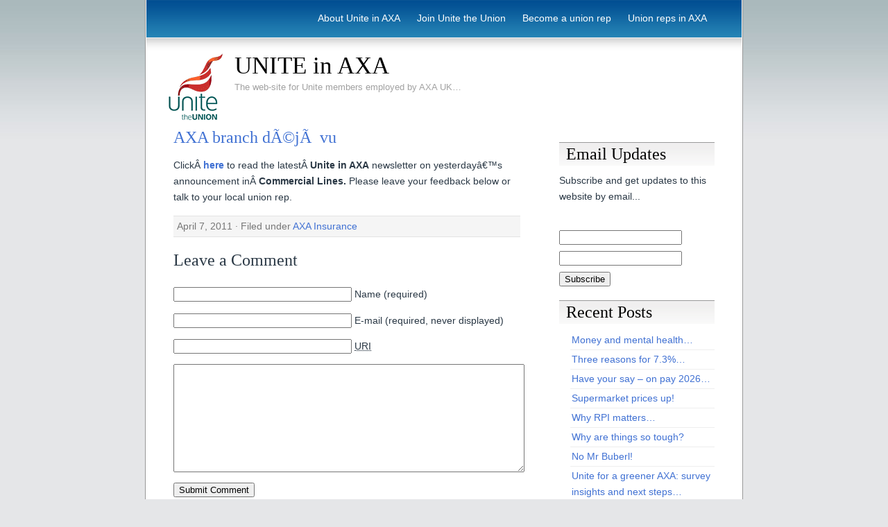

--- FILE ---
content_type: text/html; charset=UTF-8
request_url: https://www.axa-unite.org/2011/04/axa-branch-deja-vu/
body_size: 10347
content:
<!DOCTYPE html PUBLIC "-//W3C//DTD XHTML 1.0 Transitional//EN" "http://www.w3.org/TR/xhtml1/DTD/xhtml1-transitional.dtd">
<html xmlns="http://www.w3.org/1999/xhtml">
<head>
	<meta http-equiv="Content-Type" content="text/html; charset=UTF-8" />

	<title>
	AXA branch dÃ©jÃ  vu	</title>
	
	<meta name="generator" content="WordPress 6.9" /> <!-- leave this for stats -->

	<style type="text/css" media="screen">
		@import url( https://www.axa-unite.org/test-blog/wp-content/themes/ADreamtoHost/style.css );
	</style>
	
	<link rel="alternate" type="application/rss+xml" title="RSS 2.0" href="https://www.axa-unite.org/feed/" />
	<link rel="alternate" type="text/xml" title="RSS .92" href="https://www.axa-unite.org/feed/rss/" />
	<link rel="alternate" type="application/atom+xml" title="Atom 0.3" href="https://www.axa-unite.org/feed/atom/" />
	<link rel="pingback" href="https://www.axa-unite.org/test-blog/xmlrpc.php" />

		<link rel='archives' title='January 2026' href='https://www.axa-unite.org/2026/01/' />
	<link rel='archives' title='November 2025' href='https://www.axa-unite.org/2025/11/' />
	<link rel='archives' title='October 2025' href='https://www.axa-unite.org/2025/10/' />
	<link rel='archives' title='September 2025' href='https://www.axa-unite.org/2025/09/' />
	<link rel='archives' title='August 2025' href='https://www.axa-unite.org/2025/08/' />
	<link rel='archives' title='June 2025' href='https://www.axa-unite.org/2025/06/' />
	<link rel='archives' title='May 2025' href='https://www.axa-unite.org/2025/05/' />
	<link rel='archives' title='March 2025' href='https://www.axa-unite.org/2025/03/' />
	<link rel='archives' title='February 2025' href='https://www.axa-unite.org/2025/02/' />
	<link rel='archives' title='December 2024' href='https://www.axa-unite.org/2024/12/' />
	<link rel='archives' title='November 2024' href='https://www.axa-unite.org/2024/11/' />
	<link rel='archives' title='October 2024' href='https://www.axa-unite.org/2024/10/' />
	<link rel='archives' title='September 2024' href='https://www.axa-unite.org/2024/09/' />
	<link rel='archives' title='July 2024' href='https://www.axa-unite.org/2024/07/' />
	<link rel='archives' title='February 2024' href='https://www.axa-unite.org/2024/02/' />
	<link rel='archives' title='December 2023' href='https://www.axa-unite.org/2023/12/' />
	<link rel='archives' title='October 2023' href='https://www.axa-unite.org/2023/10/' />
	<link rel='archives' title='September 2023' href='https://www.axa-unite.org/2023/09/' />
	<link rel='archives' title='August 2023' href='https://www.axa-unite.org/2023/08/' />
	<link rel='archives' title='July 2023' href='https://www.axa-unite.org/2023/07/' />
	<link rel='archives' title='April 2023' href='https://www.axa-unite.org/2023/04/' />
	<link rel='archives' title='February 2023' href='https://www.axa-unite.org/2023/02/' />
	<link rel='archives' title='January 2023' href='https://www.axa-unite.org/2023/01/' />
	<link rel='archives' title='December 2022' href='https://www.axa-unite.org/2022/12/' />
	<link rel='archives' title='November 2022' href='https://www.axa-unite.org/2022/11/' />
	<link rel='archives' title='October 2022' href='https://www.axa-unite.org/2022/10/' />
	<link rel='archives' title='September 2022' href='https://www.axa-unite.org/2022/09/' />
	<link rel='archives' title='July 2022' href='https://www.axa-unite.org/2022/07/' />
	<link rel='archives' title='June 2022' href='https://www.axa-unite.org/2022/06/' />
	<link rel='archives' title='March 2022' href='https://www.axa-unite.org/2022/03/' />
	<link rel='archives' title='February 2022' href='https://www.axa-unite.org/2022/02/' />
	<link rel='archives' title='January 2022' href='https://www.axa-unite.org/2022/01/' />
	<link rel='archives' title='November 2021' href='https://www.axa-unite.org/2021/11/' />
	<link rel='archives' title='July 2021' href='https://www.axa-unite.org/2021/07/' />
	<link rel='archives' title='June 2021' href='https://www.axa-unite.org/2021/06/' />
	<link rel='archives' title='May 2021' href='https://www.axa-unite.org/2021/05/' />
	<link rel='archives' title='March 2021' href='https://www.axa-unite.org/2021/03/' />
	<link rel='archives' title='February 2021' href='https://www.axa-unite.org/2021/02/' />
	<link rel='archives' title='January 2021' href='https://www.axa-unite.org/2021/01/' />
	<link rel='archives' title='December 2020' href='https://www.axa-unite.org/2020/12/' />
	<link rel='archives' title='October 2020' href='https://www.axa-unite.org/2020/10/' />
	<link rel='archives' title='September 2020' href='https://www.axa-unite.org/2020/09/' />
	<link rel='archives' title='August 2020' href='https://www.axa-unite.org/2020/08/' />
	<link rel='archives' title='July 2020' href='https://www.axa-unite.org/2020/07/' />
	<link rel='archives' title='June 2020' href='https://www.axa-unite.org/2020/06/' />
	<link rel='archives' title='May 2020' href='https://www.axa-unite.org/2020/05/' />
	<link rel='archives' title='April 2020' href='https://www.axa-unite.org/2020/04/' />
	<link rel='archives' title='March 2020' href='https://www.axa-unite.org/2020/03/' />
	<link rel='archives' title='February 2020' href='https://www.axa-unite.org/2020/02/' />
	<link rel='archives' title='January 2020' href='https://www.axa-unite.org/2020/01/' />
	<link rel='archives' title='November 2019' href='https://www.axa-unite.org/2019/11/' />
	<link rel='archives' title='October 2019' href='https://www.axa-unite.org/2019/10/' />
	<link rel='archives' title='August 2019' href='https://www.axa-unite.org/2019/08/' />
	<link rel='archives' title='July 2019' href='https://www.axa-unite.org/2019/07/' />
	<link rel='archives' title='June 2019' href='https://www.axa-unite.org/2019/06/' />
	<link rel='archives' title='May 2019' href='https://www.axa-unite.org/2019/05/' />
	<link rel='archives' title='April 2019' href='https://www.axa-unite.org/2019/04/' />
	<link rel='archives' title='March 2019' href='https://www.axa-unite.org/2019/03/' />
	<link rel='archives' title='February 2019' href='https://www.axa-unite.org/2019/02/' />
	<link rel='archives' title='January 2019' href='https://www.axa-unite.org/2019/01/' />
	<link rel='archives' title='November 2018' href='https://www.axa-unite.org/2018/11/' />
	<link rel='archives' title='June 2018' href='https://www.axa-unite.org/2018/06/' />
	<link rel='archives' title='May 2018' href='https://www.axa-unite.org/2018/05/' />
	<link rel='archives' title='February 2018' href='https://www.axa-unite.org/2018/02/' />
	<link rel='archives' title='January 2018' href='https://www.axa-unite.org/2018/01/' />
	<link rel='archives' title='November 2017' href='https://www.axa-unite.org/2017/11/' />
	<link rel='archives' title='February 2017' href='https://www.axa-unite.org/2017/02/' />
	<link rel='archives' title='January 2017' href='https://www.axa-unite.org/2017/01/' />
	<link rel='archives' title='December 2016' href='https://www.axa-unite.org/2016/12/' />
	<link rel='archives' title='November 2016' href='https://www.axa-unite.org/2016/11/' />
	<link rel='archives' title='October 2016' href='https://www.axa-unite.org/2016/10/' />
	<link rel='archives' title='May 2016' href='https://www.axa-unite.org/2016/05/' />
	<link rel='archives' title='March 2016' href='https://www.axa-unite.org/2016/03/' />
	<link rel='archives' title='February 2016' href='https://www.axa-unite.org/2016/02/' />
	<link rel='archives' title='January 2016' href='https://www.axa-unite.org/2016/01/' />
	<link rel='archives' title='December 2015' href='https://www.axa-unite.org/2015/12/' />
	<link rel='archives' title='November 2015' href='https://www.axa-unite.org/2015/11/' />
	<link rel='archives' title='July 2015' href='https://www.axa-unite.org/2015/07/' />
	<link rel='archives' title='April 2015' href='https://www.axa-unite.org/2015/04/' />
	<link rel='archives' title='March 2015' href='https://www.axa-unite.org/2015/03/' />
	<link rel='archives' title='February 2015' href='https://www.axa-unite.org/2015/02/' />
	<link rel='archives' title='January 2015' href='https://www.axa-unite.org/2015/01/' />
	<link rel='archives' title='December 2014' href='https://www.axa-unite.org/2014/12/' />
	<link rel='archives' title='August 2014' href='https://www.axa-unite.org/2014/08/' />
	<link rel='archives' title='March 2014' href='https://www.axa-unite.org/2014/03/' />
	<link rel='archives' title='February 2014' href='https://www.axa-unite.org/2014/02/' />
	<link rel='archives' title='January 2014' href='https://www.axa-unite.org/2014/01/' />
	<link rel='archives' title='November 2013' href='https://www.axa-unite.org/2013/11/' />
	<link rel='archives' title='October 2013' href='https://www.axa-unite.org/2013/10/' />
	<link rel='archives' title='July 2013' href='https://www.axa-unite.org/2013/07/' />
	<link rel='archives' title='June 2013' href='https://www.axa-unite.org/2013/06/' />
	<link rel='archives' title='May 2013' href='https://www.axa-unite.org/2013/05/' />
	<link rel='archives' title='April 2013' href='https://www.axa-unite.org/2013/04/' />
	<link rel='archives' title='March 2013' href='https://www.axa-unite.org/2013/03/' />
	<link rel='archives' title='February 2013' href='https://www.axa-unite.org/2013/02/' />
	<link rel='archives' title='January 2013' href='https://www.axa-unite.org/2013/01/' />
	<link rel='archives' title='December 2012' href='https://www.axa-unite.org/2012/12/' />
	<link rel='archives' title='November 2012' href='https://www.axa-unite.org/2012/11/' />
	<link rel='archives' title='October 2012' href='https://www.axa-unite.org/2012/10/' />
	<link rel='archives' title='September 2012' href='https://www.axa-unite.org/2012/09/' />
	<link rel='archives' title='July 2012' href='https://www.axa-unite.org/2012/07/' />
	<link rel='archives' title='June 2012' href='https://www.axa-unite.org/2012/06/' />
	<link rel='archives' title='April 2012' href='https://www.axa-unite.org/2012/04/' />
	<link rel='archives' title='February 2012' href='https://www.axa-unite.org/2012/02/' />
	<link rel='archives' title='January 2012' href='https://www.axa-unite.org/2012/01/' />
	<link rel='archives' title='December 2011' href='https://www.axa-unite.org/2011/12/' />
	<link rel='archives' title='November 2011' href='https://www.axa-unite.org/2011/11/' />
	<link rel='archives' title='October 2011' href='https://www.axa-unite.org/2011/10/' />
	<link rel='archives' title='August 2011' href='https://www.axa-unite.org/2011/08/' />
	<link rel='archives' title='July 2011' href='https://www.axa-unite.org/2011/07/' />
	<link rel='archives' title='June 2011' href='https://www.axa-unite.org/2011/06/' />
	<link rel='archives' title='May 2011' href='https://www.axa-unite.org/2011/05/' />
	<link rel='archives' title='April 2011' href='https://www.axa-unite.org/2011/04/' />
	<link rel='archives' title='March 2011' href='https://www.axa-unite.org/2011/03/' />
	<link rel='archives' title='February 2011' href='https://www.axa-unite.org/2011/02/' />
	<link rel='archives' title='January 2011' href='https://www.axa-unite.org/2011/01/' />
	<link rel='archives' title='December 2010' href='https://www.axa-unite.org/2010/12/' />
	<link rel='archives' title='November 2010' href='https://www.axa-unite.org/2010/11/' />
	<link rel='archives' title='October 2010' href='https://www.axa-unite.org/2010/10/' />
	<link rel='archives' title='September 2010' href='https://www.axa-unite.org/2010/09/' />
	<link rel='archives' title='August 2010' href='https://www.axa-unite.org/2010/08/' />

	<meta name='robots' content='max-image-preview:large' />
<link rel="alternate" type="application/rss+xml" title="UNITE in AXA &raquo; AXA branch dÃ©jÃ  vu Comments Feed" href="https://www.axa-unite.org/2011/04/axa-branch-deja-vu/feed/" />
<link rel="alternate" title="oEmbed (JSON)" type="application/json+oembed" href="https://www.axa-unite.org/wp-json/oembed/1.0/embed?url=https%3A%2F%2Fwww.axa-unite.org%2F2011%2F04%2Faxa-branch-deja-vu%2F" />
<link rel="alternate" title="oEmbed (XML)" type="text/xml+oembed" href="https://www.axa-unite.org/wp-json/oembed/1.0/embed?url=https%3A%2F%2Fwww.axa-unite.org%2F2011%2F04%2Faxa-branch-deja-vu%2F&#038;format=xml" />
<style id='wp-img-auto-sizes-contain-inline-css' type='text/css'>
img:is([sizes=auto i],[sizes^="auto," i]){contain-intrinsic-size:3000px 1500px}
/*# sourceURL=wp-img-auto-sizes-contain-inline-css */
</style>
<style id='wp-emoji-styles-inline-css' type='text/css'>

	img.wp-smiley, img.emoji {
		display: inline !important;
		border: none !important;
		box-shadow: none !important;
		height: 1em !important;
		width: 1em !important;
		margin: 0 0.07em !important;
		vertical-align: -0.1em !important;
		background: none !important;
		padding: 0 !important;
	}
/*# sourceURL=wp-emoji-styles-inline-css */
</style>
<style id='wp-block-library-inline-css' type='text/css'>
:root{--wp-block-synced-color:#7a00df;--wp-block-synced-color--rgb:122,0,223;--wp-bound-block-color:var(--wp-block-synced-color);--wp-editor-canvas-background:#ddd;--wp-admin-theme-color:#007cba;--wp-admin-theme-color--rgb:0,124,186;--wp-admin-theme-color-darker-10:#006ba1;--wp-admin-theme-color-darker-10--rgb:0,107,160.5;--wp-admin-theme-color-darker-20:#005a87;--wp-admin-theme-color-darker-20--rgb:0,90,135;--wp-admin-border-width-focus:2px}@media (min-resolution:192dpi){:root{--wp-admin-border-width-focus:1.5px}}.wp-element-button{cursor:pointer}:root .has-very-light-gray-background-color{background-color:#eee}:root .has-very-dark-gray-background-color{background-color:#313131}:root .has-very-light-gray-color{color:#eee}:root .has-very-dark-gray-color{color:#313131}:root .has-vivid-green-cyan-to-vivid-cyan-blue-gradient-background{background:linear-gradient(135deg,#00d084,#0693e3)}:root .has-purple-crush-gradient-background{background:linear-gradient(135deg,#34e2e4,#4721fb 50%,#ab1dfe)}:root .has-hazy-dawn-gradient-background{background:linear-gradient(135deg,#faaca8,#dad0ec)}:root .has-subdued-olive-gradient-background{background:linear-gradient(135deg,#fafae1,#67a671)}:root .has-atomic-cream-gradient-background{background:linear-gradient(135deg,#fdd79a,#004a59)}:root .has-nightshade-gradient-background{background:linear-gradient(135deg,#330968,#31cdcf)}:root .has-midnight-gradient-background{background:linear-gradient(135deg,#020381,#2874fc)}:root{--wp--preset--font-size--normal:16px;--wp--preset--font-size--huge:42px}.has-regular-font-size{font-size:1em}.has-larger-font-size{font-size:2.625em}.has-normal-font-size{font-size:var(--wp--preset--font-size--normal)}.has-huge-font-size{font-size:var(--wp--preset--font-size--huge)}.has-text-align-center{text-align:center}.has-text-align-left{text-align:left}.has-text-align-right{text-align:right}.has-fit-text{white-space:nowrap!important}#end-resizable-editor-section{display:none}.aligncenter{clear:both}.items-justified-left{justify-content:flex-start}.items-justified-center{justify-content:center}.items-justified-right{justify-content:flex-end}.items-justified-space-between{justify-content:space-between}.screen-reader-text{border:0;clip-path:inset(50%);height:1px;margin:-1px;overflow:hidden;padding:0;position:absolute;width:1px;word-wrap:normal!important}.screen-reader-text:focus{background-color:#ddd;clip-path:none;color:#444;display:block;font-size:1em;height:auto;left:5px;line-height:normal;padding:15px 23px 14px;text-decoration:none;top:5px;width:auto;z-index:100000}html :where(.has-border-color){border-style:solid}html :where([style*=border-top-color]){border-top-style:solid}html :where([style*=border-right-color]){border-right-style:solid}html :where([style*=border-bottom-color]){border-bottom-style:solid}html :where([style*=border-left-color]){border-left-style:solid}html :where([style*=border-width]){border-style:solid}html :where([style*=border-top-width]){border-top-style:solid}html :where([style*=border-right-width]){border-right-style:solid}html :where([style*=border-bottom-width]){border-bottom-style:solid}html :where([style*=border-left-width]){border-left-style:solid}html :where(img[class*=wp-image-]){height:auto;max-width:100%}:where(figure){margin:0 0 1em}html :where(.is-position-sticky){--wp-admin--admin-bar--position-offset:var(--wp-admin--admin-bar--height,0px)}@media screen and (max-width:600px){html :where(.is-position-sticky){--wp-admin--admin-bar--position-offset:0px}}

/*# sourceURL=wp-block-library-inline-css */
</style><style id='global-styles-inline-css' type='text/css'>
:root{--wp--preset--aspect-ratio--square: 1;--wp--preset--aspect-ratio--4-3: 4/3;--wp--preset--aspect-ratio--3-4: 3/4;--wp--preset--aspect-ratio--3-2: 3/2;--wp--preset--aspect-ratio--2-3: 2/3;--wp--preset--aspect-ratio--16-9: 16/9;--wp--preset--aspect-ratio--9-16: 9/16;--wp--preset--color--black: #000000;--wp--preset--color--cyan-bluish-gray: #abb8c3;--wp--preset--color--white: #ffffff;--wp--preset--color--pale-pink: #f78da7;--wp--preset--color--vivid-red: #cf2e2e;--wp--preset--color--luminous-vivid-orange: #ff6900;--wp--preset--color--luminous-vivid-amber: #fcb900;--wp--preset--color--light-green-cyan: #7bdcb5;--wp--preset--color--vivid-green-cyan: #00d084;--wp--preset--color--pale-cyan-blue: #8ed1fc;--wp--preset--color--vivid-cyan-blue: #0693e3;--wp--preset--color--vivid-purple: #9b51e0;--wp--preset--gradient--vivid-cyan-blue-to-vivid-purple: linear-gradient(135deg,rgb(6,147,227) 0%,rgb(155,81,224) 100%);--wp--preset--gradient--light-green-cyan-to-vivid-green-cyan: linear-gradient(135deg,rgb(122,220,180) 0%,rgb(0,208,130) 100%);--wp--preset--gradient--luminous-vivid-amber-to-luminous-vivid-orange: linear-gradient(135deg,rgb(252,185,0) 0%,rgb(255,105,0) 100%);--wp--preset--gradient--luminous-vivid-orange-to-vivid-red: linear-gradient(135deg,rgb(255,105,0) 0%,rgb(207,46,46) 100%);--wp--preset--gradient--very-light-gray-to-cyan-bluish-gray: linear-gradient(135deg,rgb(238,238,238) 0%,rgb(169,184,195) 100%);--wp--preset--gradient--cool-to-warm-spectrum: linear-gradient(135deg,rgb(74,234,220) 0%,rgb(151,120,209) 20%,rgb(207,42,186) 40%,rgb(238,44,130) 60%,rgb(251,105,98) 80%,rgb(254,248,76) 100%);--wp--preset--gradient--blush-light-purple: linear-gradient(135deg,rgb(255,206,236) 0%,rgb(152,150,240) 100%);--wp--preset--gradient--blush-bordeaux: linear-gradient(135deg,rgb(254,205,165) 0%,rgb(254,45,45) 50%,rgb(107,0,62) 100%);--wp--preset--gradient--luminous-dusk: linear-gradient(135deg,rgb(255,203,112) 0%,rgb(199,81,192) 50%,rgb(65,88,208) 100%);--wp--preset--gradient--pale-ocean: linear-gradient(135deg,rgb(255,245,203) 0%,rgb(182,227,212) 50%,rgb(51,167,181) 100%);--wp--preset--gradient--electric-grass: linear-gradient(135deg,rgb(202,248,128) 0%,rgb(113,206,126) 100%);--wp--preset--gradient--midnight: linear-gradient(135deg,rgb(2,3,129) 0%,rgb(40,116,252) 100%);--wp--preset--font-size--small: 13px;--wp--preset--font-size--medium: 20px;--wp--preset--font-size--large: 36px;--wp--preset--font-size--x-large: 42px;--wp--preset--spacing--20: 0.44rem;--wp--preset--spacing--30: 0.67rem;--wp--preset--spacing--40: 1rem;--wp--preset--spacing--50: 1.5rem;--wp--preset--spacing--60: 2.25rem;--wp--preset--spacing--70: 3.38rem;--wp--preset--spacing--80: 5.06rem;--wp--preset--shadow--natural: 6px 6px 9px rgba(0, 0, 0, 0.2);--wp--preset--shadow--deep: 12px 12px 50px rgba(0, 0, 0, 0.4);--wp--preset--shadow--sharp: 6px 6px 0px rgba(0, 0, 0, 0.2);--wp--preset--shadow--outlined: 6px 6px 0px -3px rgb(255, 255, 255), 6px 6px rgb(0, 0, 0);--wp--preset--shadow--crisp: 6px 6px 0px rgb(0, 0, 0);}:where(.is-layout-flex){gap: 0.5em;}:where(.is-layout-grid){gap: 0.5em;}body .is-layout-flex{display: flex;}.is-layout-flex{flex-wrap: wrap;align-items: center;}.is-layout-flex > :is(*, div){margin: 0;}body .is-layout-grid{display: grid;}.is-layout-grid > :is(*, div){margin: 0;}:where(.wp-block-columns.is-layout-flex){gap: 2em;}:where(.wp-block-columns.is-layout-grid){gap: 2em;}:where(.wp-block-post-template.is-layout-flex){gap: 1.25em;}:where(.wp-block-post-template.is-layout-grid){gap: 1.25em;}.has-black-color{color: var(--wp--preset--color--black) !important;}.has-cyan-bluish-gray-color{color: var(--wp--preset--color--cyan-bluish-gray) !important;}.has-white-color{color: var(--wp--preset--color--white) !important;}.has-pale-pink-color{color: var(--wp--preset--color--pale-pink) !important;}.has-vivid-red-color{color: var(--wp--preset--color--vivid-red) !important;}.has-luminous-vivid-orange-color{color: var(--wp--preset--color--luminous-vivid-orange) !important;}.has-luminous-vivid-amber-color{color: var(--wp--preset--color--luminous-vivid-amber) !important;}.has-light-green-cyan-color{color: var(--wp--preset--color--light-green-cyan) !important;}.has-vivid-green-cyan-color{color: var(--wp--preset--color--vivid-green-cyan) !important;}.has-pale-cyan-blue-color{color: var(--wp--preset--color--pale-cyan-blue) !important;}.has-vivid-cyan-blue-color{color: var(--wp--preset--color--vivid-cyan-blue) !important;}.has-vivid-purple-color{color: var(--wp--preset--color--vivid-purple) !important;}.has-black-background-color{background-color: var(--wp--preset--color--black) !important;}.has-cyan-bluish-gray-background-color{background-color: var(--wp--preset--color--cyan-bluish-gray) !important;}.has-white-background-color{background-color: var(--wp--preset--color--white) !important;}.has-pale-pink-background-color{background-color: var(--wp--preset--color--pale-pink) !important;}.has-vivid-red-background-color{background-color: var(--wp--preset--color--vivid-red) !important;}.has-luminous-vivid-orange-background-color{background-color: var(--wp--preset--color--luminous-vivid-orange) !important;}.has-luminous-vivid-amber-background-color{background-color: var(--wp--preset--color--luminous-vivid-amber) !important;}.has-light-green-cyan-background-color{background-color: var(--wp--preset--color--light-green-cyan) !important;}.has-vivid-green-cyan-background-color{background-color: var(--wp--preset--color--vivid-green-cyan) !important;}.has-pale-cyan-blue-background-color{background-color: var(--wp--preset--color--pale-cyan-blue) !important;}.has-vivid-cyan-blue-background-color{background-color: var(--wp--preset--color--vivid-cyan-blue) !important;}.has-vivid-purple-background-color{background-color: var(--wp--preset--color--vivid-purple) !important;}.has-black-border-color{border-color: var(--wp--preset--color--black) !important;}.has-cyan-bluish-gray-border-color{border-color: var(--wp--preset--color--cyan-bluish-gray) !important;}.has-white-border-color{border-color: var(--wp--preset--color--white) !important;}.has-pale-pink-border-color{border-color: var(--wp--preset--color--pale-pink) !important;}.has-vivid-red-border-color{border-color: var(--wp--preset--color--vivid-red) !important;}.has-luminous-vivid-orange-border-color{border-color: var(--wp--preset--color--luminous-vivid-orange) !important;}.has-luminous-vivid-amber-border-color{border-color: var(--wp--preset--color--luminous-vivid-amber) !important;}.has-light-green-cyan-border-color{border-color: var(--wp--preset--color--light-green-cyan) !important;}.has-vivid-green-cyan-border-color{border-color: var(--wp--preset--color--vivid-green-cyan) !important;}.has-pale-cyan-blue-border-color{border-color: var(--wp--preset--color--pale-cyan-blue) !important;}.has-vivid-cyan-blue-border-color{border-color: var(--wp--preset--color--vivid-cyan-blue) !important;}.has-vivid-purple-border-color{border-color: var(--wp--preset--color--vivid-purple) !important;}.has-vivid-cyan-blue-to-vivid-purple-gradient-background{background: var(--wp--preset--gradient--vivid-cyan-blue-to-vivid-purple) !important;}.has-light-green-cyan-to-vivid-green-cyan-gradient-background{background: var(--wp--preset--gradient--light-green-cyan-to-vivid-green-cyan) !important;}.has-luminous-vivid-amber-to-luminous-vivid-orange-gradient-background{background: var(--wp--preset--gradient--luminous-vivid-amber-to-luminous-vivid-orange) !important;}.has-luminous-vivid-orange-to-vivid-red-gradient-background{background: var(--wp--preset--gradient--luminous-vivid-orange-to-vivid-red) !important;}.has-very-light-gray-to-cyan-bluish-gray-gradient-background{background: var(--wp--preset--gradient--very-light-gray-to-cyan-bluish-gray) !important;}.has-cool-to-warm-spectrum-gradient-background{background: var(--wp--preset--gradient--cool-to-warm-spectrum) !important;}.has-blush-light-purple-gradient-background{background: var(--wp--preset--gradient--blush-light-purple) !important;}.has-blush-bordeaux-gradient-background{background: var(--wp--preset--gradient--blush-bordeaux) !important;}.has-luminous-dusk-gradient-background{background: var(--wp--preset--gradient--luminous-dusk) !important;}.has-pale-ocean-gradient-background{background: var(--wp--preset--gradient--pale-ocean) !important;}.has-electric-grass-gradient-background{background: var(--wp--preset--gradient--electric-grass) !important;}.has-midnight-gradient-background{background: var(--wp--preset--gradient--midnight) !important;}.has-small-font-size{font-size: var(--wp--preset--font-size--small) !important;}.has-medium-font-size{font-size: var(--wp--preset--font-size--medium) !important;}.has-large-font-size{font-size: var(--wp--preset--font-size--large) !important;}.has-x-large-font-size{font-size: var(--wp--preset--font-size--x-large) !important;}
/*# sourceURL=global-styles-inline-css */
</style>

<style id='classic-theme-styles-inline-css' type='text/css'>
/*! This file is auto-generated */
.wp-block-button__link{color:#fff;background-color:#32373c;border-radius:9999px;box-shadow:none;text-decoration:none;padding:calc(.667em + 2px) calc(1.333em + 2px);font-size:1.125em}.wp-block-file__button{background:#32373c;color:#fff;text-decoration:none}
/*# sourceURL=/wp-includes/css/classic-themes.min.css */
</style>
<link rel='stylesheet' id='email-subscribers-css' href='https://www.axa-unite.org/test-blog/wp-content/plugins/email-subscribers/lite/public/css/email-subscribers-public.css?ver=5.9.14' type='text/css' media='all' />
<script type="text/javascript" src="https://www.axa-unite.org/test-blog/wp-includes/js/jquery/jquery.min.js?ver=3.7.1" id="jquery-core-js"></script>
<script type="text/javascript" src="https://www.axa-unite.org/test-blog/wp-includes/js/jquery/jquery-migrate.min.js?ver=3.4.1" id="jquery-migrate-js"></script>
<link rel="https://api.w.org/" href="https://www.axa-unite.org/wp-json/" /><link rel="alternate" title="JSON" type="application/json" href="https://www.axa-unite.org/wp-json/wp/v2/posts/121" /><link rel="EditURI" type="application/rsd+xml" title="RSD" href="https://www.axa-unite.org/test-blog/xmlrpc.php?rsd" />
<meta name="generator" content="WordPress 6.9" />
<link rel="canonical" href="https://www.axa-unite.org/2011/04/axa-branch-deja-vu/" />
<link rel='shortlink' href='https://www.axa-unite.org/?p=121' />
<link rel="icon" href="https://www.axa-unite.org/test-blog/wp-content/uploads/2020/12/cropped-Unite-32x32.jpg" sizes="32x32" />
<link rel="icon" href="https://www.axa-unite.org/test-blog/wp-content/uploads/2020/12/cropped-Unite-192x192.jpg" sizes="192x192" />
<link rel="apple-touch-icon" href="https://www.axa-unite.org/test-blog/wp-content/uploads/2020/12/cropped-Unite-180x180.jpg" />
<meta name="msapplication-TileImage" content="https://www.axa-unite.org/test-blog/wp-content/uploads/2020/12/cropped-Unite-270x270.jpg" />
<link rel="shortcut icon" href="https://www.axa-unite.org/test-blog/wp-content/themes/ADreamtoHost/images/favicon.ico" />
</head>

<body>
<div id="wrap">
  <div id="header">
			<div id="navigation">
				<ul>
					<li class="page_item page-item-2"><a href="https://www.axa-unite.org/about/">About Unite in AXA</a></li>
<li class="page_item page-item-11"><a href="https://www.axa-unite.org/join-unite-the-union/">Join Unite the Union</a></li>
<li class="page_item page-item-17"><a href="https://www.axa-unite.org/how-to-become-a-union-rep/">Become a union rep</a></li>
<li class="page_item page-item-29"><a href="https://www.axa-unite.org/union-reps-in-axa/">Union reps in AXA</a></li>
				</ul>
			</div>
			<div id="logo">
				<a href="https://www.axa-unite.org"><img src="/test-blog/wp-content/uploads/2010/09/unite-logo.png" alt="Unite" width="82" height="100" border="0" /></a>


				<a href="https://www.axa-unite.org">UNITE in AXA</a>
			</div>
		<div id="slogan">The web-site for Unite members employed by AXA UK&#8230;</div>
		
  </div>
  
  <div id="main">
  
      <div id="left-column">
			
		<div class="post">
	
			<h1 class="posttitle" id="post-121"><a href="https://www.axa-unite.org/2011/04/axa-branch-deja-vu/" rel="bookmark" title="Permanent link to AXA branch dÃ©jÃ  vu">AXA branch dÃ©jÃ  vu</a></h1>
			
			<div class="postentry">
				<p>ClickÂ <strong><a href="https://www.axa-unite.org/test-blog/wp-content/uploads/2011/04/07.04.11.pdf" target="_blank">here</a></strong> to read the latestÂ <strong>Unite in AXA</strong> newsletter on yesterdayâ€™s announcement inÂ <strong>Commercial Lines.</strong> Please leave your feedback below or talk to your local union rep.</p>
						</div>

			<p class="postmeta">
			April 7, 2011  
			&#183; Filed under <a href="https://www.axa-unite.org/category/axa-insurance/" rel="category tag">AXA Insurance</a>						</p>
			
		</div>
		
		
<!-- You can start editing here. -->


	 
				
		


	<h2 id="postcomment">Leave a Comment</h2><a name="respond" id="respond"></a>
	
		
		<form action="https://www.axa-unite.org/test-blog/wp-comments-post.php" method="post" id="commentform">
		
			
		<p>
		<input type="text" name="author" id="author" value="" size="30" tabindex="1" />
		<label for="author">Name (required)</label>
		</p>
		
		<p>
		<input type="text" name="email" id="email" value="" size="30" tabindex="2" />
		<label for="email">E-mail (required, never displayed)</label>
		</p>
		
		<p>
		<input type="text" name="url" id="url" value="" size="30" tabindex="3" />
		<label for="url"><abbr title="Uniform Resource Identifier">URI</abbr></label>
		</p>

		
	<p>
	<textarea name="comment" id="comment" cols="70" rows="10" tabindex="4"></textarea>
	</p>

	<p>
	<input name="submit" type="submit" id="submit" tabindex="5" value="Submit Comment" />
	<input type="hidden" name="comment_post_ID" value="121" />
	</p>

	<p style="display: none;"><input type="hidden" id="akismet_comment_nonce" name="akismet_comment_nonce" value="dbb6468db6" /></p><p style="display: none !important;" class="akismet-fields-container" data-prefix="ak_"><label>&#916;<textarea name="ak_hp_textarea" cols="45" rows="8" maxlength="100"></textarea></label><input type="hidden" id="ak_js_1" name="ak_js" value="243"/><script>document.getElementById( "ak_js_1" ).setAttribute( "value", ( new Date() ).getTime() );</script></p>
	</form>

	
				
	
    </div>
    <div id="right-column">

<div id="sidebar">

<ul>
<li id="email-subscribers-form-3" class="widget widget_email-subscribers-form"><h2 class="widgettitle"> Email Updates </h2>
<div class="emaillist" id="es_form_f1-n1"><form action="/2011/04/axa-branch-deja-vu/#es_form_f1-n1" method="post" class="es_subscription_form es_shortcode_form  es_ajax_subscription_form" id="es_subscription_form_6972ae2707e20" data-source="ig-es" data-form-id="1"><div class="es_caption">Subscribe and get updates to this website by email...</div><div class="es-field-wrap"><label><br /><input type="text" name="esfpx_name" class="ig_es_form_field_name" placeholder="" value="" /></label></div><div class="es-field-wrap ig-es-form-field"><label class="es-field-label"><input class="es_required_field es_txt_email ig_es_form_field_email ig-es-form-input" type="email" name="esfpx_email" value="" placeholder="" required="required" /></label></div><input type="hidden" name="esfpx_lists[]" value="997ce2ded757" /><input type="hidden" name="esfpx_form_id" value="1" /><input type="hidden" name="es" value="subscribe" />
			<input type="hidden" name="esfpx_es_form_identifier" value="f1-n1" />
			<input type="hidden" name="esfpx_es_email_page" value="121" />
			<input type="hidden" name="esfpx_es_email_page_url" value="https://www.axa-unite.org/2011/04/axa-branch-deja-vu/" />
			<input type="hidden" name="esfpx_status" value="Unconfirmed" />
			<input type="hidden" name="esfpx_es-subscribe" id="es-subscribe-6972ae2707e20" value="abe9f3de4b" />
			<label style="position:absolute;top:-99999px;left:-99999px;z-index:-99;" aria-hidden="true"><span hidden>Please leave this field empty.</span><input type="email" name="esfpx_es_hp_email" class="es_required_field" tabindex="-1" autocomplete="-1" value="" /></label><input type="submit" name="submit" class="es_subscription_form_submit es_submit_button es_textbox_button" id="es_subscription_form_submit_6972ae2707e20" value="Subscribe" /><span class="es_spinner_image" id="spinner-image"><img src="https://www.axa-unite.org/test-blog/wp-content/plugins/email-subscribers/lite/public/images/spinner.gif" alt="Loading" /></span></form><span class="es_subscription_message " id="es_subscription_message_6972ae2707e20" role="alert" aria-live="assertive"></span></div></li>

		<li id="recent-posts-3" class="widget widget_recent_entries">
		<h2 class="widgettitle">Recent Posts</h2>

		<ul>
											<li>
					<a href="https://www.axa-unite.org/2026/01/money-and-mental-health/">Money and mental health&#8230;</a>
									</li>
											<li>
					<a href="https://www.axa-unite.org/2026/01/payclaim2026/">Three reasons for 7.3%&#8230;</a>
									</li>
											<li>
					<a href="https://www.axa-unite.org/2025/11/have-your-say-on-pay-2026/">Have your say – on pay 2026…</a>
									</li>
											<li>
					<a href="https://www.axa-unite.org/2025/10/supermarket-prices-up/">Supermarket prices up!</a>
									</li>
											<li>
					<a href="https://www.axa-unite.org/2025/10/why-rpi-matters/">Why RPI matters&#8230;</a>
									</li>
											<li>
					<a href="https://www.axa-unite.org/2025/10/why-are-things-so-tough/">Why are things so tough?</a>
									</li>
											<li>
					<a href="https://www.axa-unite.org/2025/10/no-mr-buberl/">No Mr Buberl!</a>
									</li>
											<li>
					<a href="https://www.axa-unite.org/2025/09/unite-for-a-greener-axa-survey-insights-and-next-steps/">Unite for a greener AXA: survey insights and next steps…</a>
									</li>
											<li>
					<a href="https://www.axa-unite.org/2025/08/clarification-on-smart-working-comms/">Clarification on smart working comms&#8230;</a>
									</li>
											<li>
					<a href="https://www.axa-unite.org/2025/06/zero-tolerance-to-sexual-harassment-at-work/">Zero tolerance to sexual harassment at work&#8230;</a>
									</li>
					</ul>

		</li>
<li id="linkcat-2" class="widget widget_links"><h2 class="widgettitle">Links</h2>

	<ul class='xoxo blogroll'>
<li><a href="http://www.unitetheunion.org/">Unite national website</a></li>

	</ul>
</li>

<li id="search-3" class="widget widget_search"><form method="get" action="/index.php">
<p>
<input type="text" value="" name="s" id="s" />
<input type="submit" value="Search" />
</p>
</form></li>
<li id="tag_cloud-3" class="widget widget_tag_cloud"><h2 class="widgettitle">Tags</h2>
<div class="tagcloud"><a href="https://www.axa-unite.org/tag/37-5-hour-week/" class="tag-cloud-link tag-link-112 tag-link-position-1" style="font-size: 8pt;" aria-label="37.5 Hour Week (1 item)">37.5 Hour Week</a>
<a href="https://www.axa-unite.org/tag/axa-insurance/" class="tag-cloud-link tag-link-90 tag-link-position-2" style="font-size: 8pt;" aria-label="AXA Insurance (1 item)">AXA Insurance</a>
<a href="https://www.axa-unite.org/tag/axa-miles/" class="tag-cloud-link tag-link-32 tag-link-position-3" style="font-size: 10.709677419355pt;" aria-label="AXA Miles (2 items)">AXA Miles</a>
<a href="https://www.axa-unite.org/tag/ballot/" class="tag-cloud-link tag-link-103 tag-link-position-4" style="font-size: 14.021505376344pt;" aria-label="Ballot (4 items)">Ballot</a>
<a href="https://www.axa-unite.org/tag/bancassurance/" class="tag-cloud-link tag-link-52 tag-link-position-5" style="font-size: 10.709677419355pt;" aria-label="Bancassurance (2 items)">Bancassurance</a>
<a href="https://www.axa-unite.org/tag/bullying/" class="tag-cloud-link tag-link-40 tag-link-position-6" style="font-size: 14.021505376344pt;" aria-label="Bullying (4 items)">Bullying</a>
<a href="https://www.axa-unite.org/tag/claims/" class="tag-cloud-link tag-link-18 tag-link-position-7" style="font-size: 10.709677419355pt;" aria-label="Claims (2 items)">Claims</a>
<a href="https://www.axa-unite.org/tag/commercial-lines/" class="tag-cloud-link tag-link-22 tag-link-position-8" style="font-size: 17.784946236559pt;" aria-label="Commercial Lines (8 items)">Commercial Lines</a>
<a href="https://www.axa-unite.org/tag/coronavirus/" class="tag-cloud-link tag-link-108 tag-link-position-9" style="font-size: 15.225806451613pt;" aria-label="Coronavirus (5 items)">Coronavirus</a>
<a href="https://www.axa-unite.org/tag/cyfas/" class="tag-cloud-link tag-link-53 tag-link-position-10" style="font-size: 8pt;" aria-label="CYFAS (1 item)">CYFAS</a>
<a href="https://www.axa-unite.org/tag/derry/" class="tag-cloud-link tag-link-13 tag-link-position-11" style="font-size: 12.516129032258pt;" aria-label="Derry (3 items)">Derry</a>
<a href="https://www.axa-unite.org/tag/equality-diversity/" class="tag-cloud-link tag-link-27 tag-link-position-12" style="font-size: 15.225806451613pt;" aria-label="Equality &amp; Diversity (5 items)">Equality &amp; Diversity</a>
<a href="https://www.axa-unite.org/tag/european-works-council/" class="tag-cloud-link tag-link-35 tag-link-position-13" style="font-size: 18.537634408602pt;" aria-label="European Works Council (9 items)">European Works Council</a>
<a href="https://www.axa-unite.org/tag/facebook/" class="tag-cloud-link tag-link-7 tag-link-position-14" style="font-size: 8pt;" aria-label="Facebook (1 item)">Facebook</a>
<a href="https://www.axa-unite.org/tag/flexitime/" class="tag-cloud-link tag-link-63 tag-link-position-15" style="font-size: 15.225806451613pt;" aria-label="Flexitime (5 items)">Flexitime</a>
<a href="https://www.axa-unite.org/tag/friends-life/" class="tag-cloud-link tag-link-11 tag-link-position-16" style="font-size: 16.279569892473pt;" aria-label="Friends Life (6 items)">Friends Life</a>
<a href="https://www.axa-unite.org/tag/health-and-safety/" class="tag-cloud-link tag-link-110 tag-link-position-17" style="font-size: 8pt;" aria-label="health and safety (1 item)">health and safety</a>
<a href="https://www.axa-unite.org/tag/holiday/" class="tag-cloud-link tag-link-106 tag-link-position-18" style="font-size: 8pt;" aria-label="Holiday (1 item)">Holiday</a>
<a href="https://www.axa-unite.org/tag/job-losses/" class="tag-cloud-link tag-link-54 tag-link-position-19" style="font-size: 10.709677419355pt;" aria-label="job losses (2 items)">job losses</a>
<a href="https://www.axa-unite.org/tag/labour-party-donations/" class="tag-cloud-link tag-link-10 tag-link-position-20" style="font-size: 8pt;" aria-label="Labour Party Donations (1 item)">Labour Party Donations</a>
<a href="https://www.axa-unite.org/tag/maternity-benefit/" class="tag-cloud-link tag-link-137 tag-link-position-21" style="font-size: 10.709677419355pt;" aria-label="Maternity Benefit (2 items)">Maternity Benefit</a>
<a href="https://www.axa-unite.org/tag/northern-ireland/" class="tag-cloud-link tag-link-42 tag-link-position-22" style="font-size: 16.279569892473pt;" aria-label="Northern Ireland (6 items)">Northern Ireland</a>
<a href="https://www.axa-unite.org/tag/offshoring/" class="tag-cloud-link tag-link-14 tag-link-position-23" style="font-size: 8pt;" aria-label="Offshoring (1 item)">Offshoring</a>
<a href="https://www.axa-unite.org/tag/pay/" class="tag-cloud-link tag-link-138 tag-link-position-24" style="font-size: 10.709677419355pt;" aria-label="Pay (2 items)">Pay</a>
<a href="https://www.axa-unite.org/tag/pay-2011/" class="tag-cloud-link tag-link-24 tag-link-position-25" style="font-size: 19.139784946237pt;" aria-label="Pay 2011 (10 items)">Pay 2011</a>
<a href="https://www.axa-unite.org/tag/pay-2012/" class="tag-cloud-link tag-link-79 tag-link-position-26" style="font-size: 15.225806451613pt;" aria-label="Pay 2012 (5 items)">Pay 2012</a>
<a href="https://www.axa-unite.org/tag/pay-2013/" class="tag-cloud-link tag-link-58 tag-link-position-27" style="font-size: 15.225806451613pt;" aria-label="Pay 2013 (5 items)">Pay 2013</a>
<a href="https://www.axa-unite.org/tag/pay-2014/" class="tag-cloud-link tag-link-69 tag-link-position-28" style="font-size: 17.032258064516pt;" aria-label="Pay 2014 (7 items)">Pay 2014</a>
<a href="https://www.axa-unite.org/tag/pay-2015/" class="tag-cloud-link tag-link-86 tag-link-position-29" style="font-size: 16.279569892473pt;" aria-label="Pay 2015 (6 items)">Pay 2015</a>
<a href="https://www.axa-unite.org/tag/pay-2016/" class="tag-cloud-link tag-link-87 tag-link-position-30" style="font-size: 18.537634408602pt;" aria-label="Pay 2016 (9 items)">Pay 2016</a>
<a href="https://www.axa-unite.org/tag/pay-2017/" class="tag-cloud-link tag-link-93 tag-link-position-31" style="font-size: 15.225806451613pt;" aria-label="Pay 2017 (5 items)">Pay 2017</a>
<a href="https://www.axa-unite.org/tag/pay-2018/" class="tag-cloud-link tag-link-95 tag-link-position-32" style="font-size: 12.516129032258pt;" aria-label="Pay 2018 (3 items)">Pay 2018</a>
<a href="https://www.axa-unite.org/tag/pay-2020/" class="tag-cloud-link tag-link-102 tag-link-position-33" style="font-size: 15.225806451613pt;" aria-label="Pay 2020 (5 items)">Pay 2020</a>
<a href="https://www.axa-unite.org/tag/pay-2022/" class="tag-cloud-link tag-link-117 tag-link-position-34" style="font-size: 8pt;" aria-label="Pay 2022 (1 item)">Pay 2022</a>
<a href="https://www.axa-unite.org/tag/pensions/" class="tag-cloud-link tag-link-75 tag-link-position-35" style="font-size: 20.795698924731pt;" aria-label="Pensions (13 items)">Pensions</a>
<a href="https://www.axa-unite.org/tag/performance-management/" class="tag-cloud-link tag-link-45 tag-link-position-36" style="font-size: 14.021505376344pt;" aria-label="performance management (4 items)">performance management</a>
<a href="https://www.axa-unite.org/tag/personal-lines/" class="tag-cloud-link tag-link-19 tag-link-position-37" style="font-size: 17.032258064516pt;" aria-label="Personal Lines (7 items)">Personal Lines</a>
<a href="https://www.axa-unite.org/tag/political-fund/" class="tag-cloud-link tag-link-9 tag-link-position-38" style="font-size: 8pt;" aria-label="Political Fund (1 item)">Political Fund</a>
<a href="https://www.axa-unite.org/tag/private-medical-insurance/" class="tag-cloud-link tag-link-136 tag-link-position-39" style="font-size: 10.709677419355pt;" aria-label="Private Medical Insurance (2 items)">Private Medical Insurance</a>
<a href="https://www.axa-unite.org/tag/standard-life/" class="tag-cloud-link tag-link-89 tag-link-position-40" style="font-size: 10.709677419355pt;" aria-label="Standard Life (2 items)">Standard Life</a>
<a href="https://www.axa-unite.org/tag/union-reps/" class="tag-cloud-link tag-link-16 tag-link-position-41" style="font-size: 22pt;" aria-label="Union Reps (16 items)">Union Reps</a>
<a href="https://www.axa-unite.org/tag/wealth/" class="tag-cloud-link tag-link-38 tag-link-position-42" style="font-size: 16.279569892473pt;" aria-label="Wealth (6 items)">Wealth</a>
<a href="https://www.axa-unite.org/tag/worklife-balance/" class="tag-cloud-link tag-link-65 tag-link-position-43" style="font-size: 10.709677419355pt;" aria-label="Work/Life Balance (2 items)">Work/Life Balance</a>
<a href="https://www.axa-unite.org/tag/working-from-home/" class="tag-cloud-link tag-link-111 tag-link-position-44" style="font-size: 14.021505376344pt;" aria-label="Working from Home (4 items)">Working from Home</a>
<a href="https://www.axa-unite.org/tag/working-hours/" class="tag-cloud-link tag-link-67 tag-link-position-45" style="font-size: 12.516129032258pt;" aria-label="Working Hours (3 items)">Working Hours</a></div>
</li>
</ul>

        </div>
    </div>
  </div>
  <div id="footer">
  <p>Copyright &copy; 2011 UNITE in AXA. Powered by <a href="http://wordpress.org/">WordPress</a> and <a href="http://www.artofblog.com/33-a-dream-to-host/">A Dream to Host</a> theme by <a href="http://www.artofblog.com/">Art of Blog</a>.
  </p>
  </div>
</div>

<script type="speculationrules">
{"prefetch":[{"source":"document","where":{"and":[{"href_matches":"/*"},{"not":{"href_matches":["/test-blog/wp-*.php","/test-blog/wp-admin/*","/test-blog/wp-content/uploads/*","/test-blog/wp-content/*","/test-blog/wp-content/plugins/*","/test-blog/wp-content/themes/ADreamtoHost/*","/*\\?(.+)"]}},{"not":{"selector_matches":"a[rel~=\"nofollow\"]"}},{"not":{"selector_matches":".no-prefetch, .no-prefetch a"}}]},"eagerness":"conservative"}]}
</script>
<script type="text/javascript" id="email-subscribers-js-extra">
/* <![CDATA[ */
var es_data = {"messages":{"es_empty_email_notice":"Please enter email address","es_rate_limit_notice":"You need to wait for some time before subscribing again","es_single_optin_success_message":"Successfully Subscribed.","es_email_exists_notice":"Email Address already exists!","es_unexpected_error_notice":"Oops.. Unexpected error occurred.","es_invalid_email_notice":"Invalid email address","es_try_later_notice":"Please try after some time"},"es_ajax_url":"https://www.axa-unite.org/test-blog/wp-admin/admin-ajax.php"};
//# sourceURL=email-subscribers-js-extra
/* ]]> */
</script>
<script type="text/javascript" src="https://www.axa-unite.org/test-blog/wp-content/plugins/email-subscribers/lite/public/js/email-subscribers-public.js?ver=5.9.14" id="email-subscribers-js"></script>
<script defer type="text/javascript" src="https://www.axa-unite.org/test-blog/wp-content/plugins/akismet/_inc/akismet-frontend.js?ver=1762994286" id="akismet-frontend-js"></script>
<script id="wp-emoji-settings" type="application/json">
{"baseUrl":"https://s.w.org/images/core/emoji/17.0.2/72x72/","ext":".png","svgUrl":"https://s.w.org/images/core/emoji/17.0.2/svg/","svgExt":".svg","source":{"concatemoji":"https://www.axa-unite.org/test-blog/wp-includes/js/wp-emoji-release.min.js?ver=6.9"}}
</script>
<script type="module">
/* <![CDATA[ */
/*! This file is auto-generated */
const a=JSON.parse(document.getElementById("wp-emoji-settings").textContent),o=(window._wpemojiSettings=a,"wpEmojiSettingsSupports"),s=["flag","emoji"];function i(e){try{var t={supportTests:e,timestamp:(new Date).valueOf()};sessionStorage.setItem(o,JSON.stringify(t))}catch(e){}}function c(e,t,n){e.clearRect(0,0,e.canvas.width,e.canvas.height),e.fillText(t,0,0);t=new Uint32Array(e.getImageData(0,0,e.canvas.width,e.canvas.height).data);e.clearRect(0,0,e.canvas.width,e.canvas.height),e.fillText(n,0,0);const a=new Uint32Array(e.getImageData(0,0,e.canvas.width,e.canvas.height).data);return t.every((e,t)=>e===a[t])}function p(e,t){e.clearRect(0,0,e.canvas.width,e.canvas.height),e.fillText(t,0,0);var n=e.getImageData(16,16,1,1);for(let e=0;e<n.data.length;e++)if(0!==n.data[e])return!1;return!0}function u(e,t,n,a){switch(t){case"flag":return n(e,"\ud83c\udff3\ufe0f\u200d\u26a7\ufe0f","\ud83c\udff3\ufe0f\u200b\u26a7\ufe0f")?!1:!n(e,"\ud83c\udde8\ud83c\uddf6","\ud83c\udde8\u200b\ud83c\uddf6")&&!n(e,"\ud83c\udff4\udb40\udc67\udb40\udc62\udb40\udc65\udb40\udc6e\udb40\udc67\udb40\udc7f","\ud83c\udff4\u200b\udb40\udc67\u200b\udb40\udc62\u200b\udb40\udc65\u200b\udb40\udc6e\u200b\udb40\udc67\u200b\udb40\udc7f");case"emoji":return!a(e,"\ud83e\u1fac8")}return!1}function f(e,t,n,a){let r;const o=(r="undefined"!=typeof WorkerGlobalScope&&self instanceof WorkerGlobalScope?new OffscreenCanvas(300,150):document.createElement("canvas")).getContext("2d",{willReadFrequently:!0}),s=(o.textBaseline="top",o.font="600 32px Arial",{});return e.forEach(e=>{s[e]=t(o,e,n,a)}),s}function r(e){var t=document.createElement("script");t.src=e,t.defer=!0,document.head.appendChild(t)}a.supports={everything:!0,everythingExceptFlag:!0},new Promise(t=>{let n=function(){try{var e=JSON.parse(sessionStorage.getItem(o));if("object"==typeof e&&"number"==typeof e.timestamp&&(new Date).valueOf()<e.timestamp+604800&&"object"==typeof e.supportTests)return e.supportTests}catch(e){}return null}();if(!n){if("undefined"!=typeof Worker&&"undefined"!=typeof OffscreenCanvas&&"undefined"!=typeof URL&&URL.createObjectURL&&"undefined"!=typeof Blob)try{var e="postMessage("+f.toString()+"("+[JSON.stringify(s),u.toString(),c.toString(),p.toString()].join(",")+"));",a=new Blob([e],{type:"text/javascript"});const r=new Worker(URL.createObjectURL(a),{name:"wpTestEmojiSupports"});return void(r.onmessage=e=>{i(n=e.data),r.terminate(),t(n)})}catch(e){}i(n=f(s,u,c,p))}t(n)}).then(e=>{for(const n in e)a.supports[n]=e[n],a.supports.everything=a.supports.everything&&a.supports[n],"flag"!==n&&(a.supports.everythingExceptFlag=a.supports.everythingExceptFlag&&a.supports[n]);var t;a.supports.everythingExceptFlag=a.supports.everythingExceptFlag&&!a.supports.flag,a.supports.everything||((t=a.source||{}).concatemoji?r(t.concatemoji):t.wpemoji&&t.twemoji&&(r(t.twemoji),r(t.wpemoji)))});
//# sourceURL=https://www.axa-unite.org/test-blog/wp-includes/js/wp-emoji-loader.min.js
/* ]]> */
</script>

</body>
</html>


--- FILE ---
content_type: text/css
request_url: https://www.axa-unite.org/test-blog/wp-content/themes/ADreamtoHost/style.css
body_size: 931
content:
/*  
Theme Name: A Dream To Host
Theme URI: http://www.artofblog.com/33-a-dream-to-host/
Description: Fast-loading, easy to read, 2 column theme. Widget-ready, for Wordpress 2.3+ created in honor of Dreamhost's 10 year anniversary.
Version: 2.3
Author: Art of Blog
Author URI: http://www.artofblog.com/themes/

Theme last updated: Nov 13, 2007
*/

/***** General stuff *****/
body {font: normal .9em/1.6em Arial, Helvetica, sans-serif;color : #2a3845;margin : 0;padding : 0;background:#E5E6E8 url(images/gradient.jpg) repeat-x;}

a:link {color : #4071d3;text-decoration:none;}
a:visited {color : #4f8edd;text-decoration:none;}
a:hover {color : #000;text-decoration:underline;}
a:active {color : #4071d3;text-decoration:none;}

h1 {margin: 0px 0px 10px 0px;padding-bottom : 1px;font : normal 1.65em Georgia, serif;}
h2 {margin : 20px 0 10px;padding-bottom : 10px;font : normal 1.65em Georgia, serif;}

h3 {color : #000;margin : 10px 0;padding-bottom : 10px;font : bold 1em Arial, Helvetica, sans-serif;}
ul {padding:0;margin:0 0 0 16px;list-style: square;}
blockquote {border-left:1px solid #EAEAEA;padding-left: 10px;}

/*** Layout ****/

#wrap {margin : 0 auto;width : 860px;background:white;border-left:1px solid #999;border-right:1px solid #999}

#header {background:transparent url(images/header.png) repeat-x; padding:10px 20px 10px 20px;border-left:1px solid #FFF;border-right:1px solid #FFF;}

#navigation {text-align:right;height:50px;padding:5px 10px 10px 10px;}
#navigation ul {list-style-type:none;padding:0;margin:0;display: inline;}
#navigation li {list-style-type:none;margin:0 20px 0 0;display: inline;}
#navigation a {text-decoration:none;color:white;font-size:1em;}
#navigation a:hover {text-decoration:none;color:white;font-size:1em;border-bottom:1px solid #FFF}


#logo {color:#000;padding-left:10px;}
#logo img {float:left;padding-right:15px;}
#logo a {color:#000;text-decoration:none;font: normal 2.4em Georgia, serif;}
#slogan {font-size:.9em;color:#a1a1a1;}

#main {margin : 0 auto;padding:10px 0px 0px 0px; clear: both;}

#left-column {width : 500px;float : left;padding-left:40px;}
#left-column ul {padding:0;margin:0 0 0 30px;}
#left-column ol {padding:0;margin:0 0 0 30px;}

.postmeta {border-top:1px solid #e3e3e3;border-bottom:1px solid #e3e3e3;background:#f5f5f5;padding:3px 5px;color:#777}

#right-column {width : 300px;float : right;min-height: 600px}

.footnav {padding:10px 0;}
#footer {background:#FFF url(images/footer.png) repeat-x top center;padding : 50px 40px 5px 40px;clear : both;color:#666;font-size:.8em;}

/*** Comments ***/

#comment {width:100%;}
ol h3  {border:none;padding-bottom:0}
#commentlist li {padding:5px 10px;}
#commentlist li.alt {background-color:#e9edf6}
.commentmeta {font-size:.7em;color:#999;}

/*** Sidebar ***/

#sidebar {padding:0px 40px 20px 20px;}
#sidebar ul {list-style-type:none;}
#sidebar ul li ul li {list-style-type:none;padding:2px;border-bottom:1px solid #EEE;}
#sidebar h2 {color:#000;background:#f9f9f9 url(images/h2.png) repeat-x top left;padding:3px 10px;border-top:1px solid #999}
#sidebar li.rss {border-bottom:none;}
#sidebar li.rss img {float:left;padding-right:10px;}